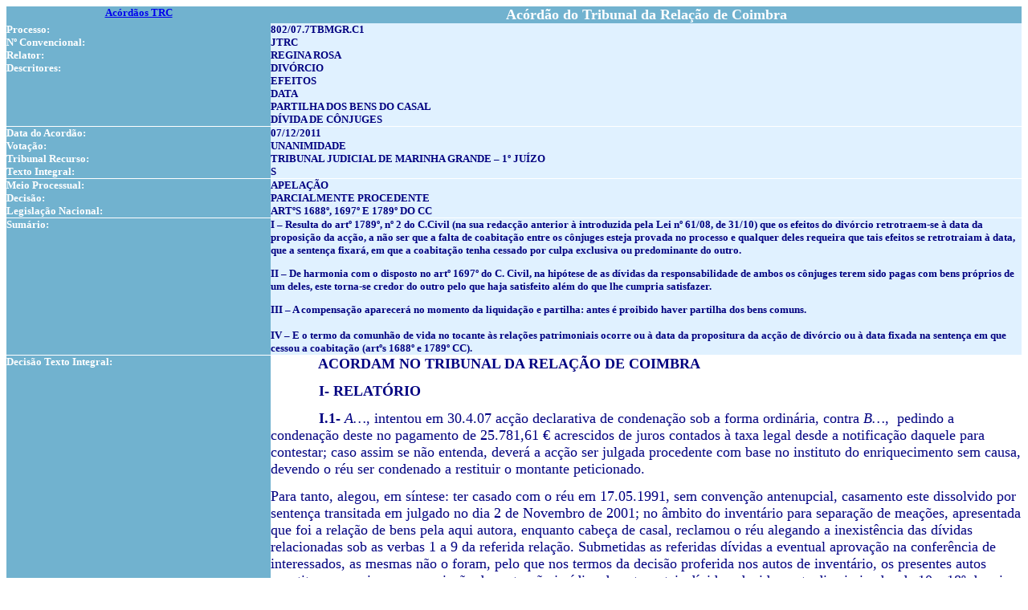

--- FILE ---
content_type: text/html; charset=ISO-8859-1
request_url: https://www.dgsi.pt/jtrc.nsf/c3fb530030ea1c61802568d9005cd5bb/c451872b39676e6b80257910004f151b?OpenDocument
body_size: 23225
content:
<!DOCTYPE HTML PUBLIC "-//W3C//DTD HTML 4.01 Transitional//EN">
<html>
<head>
<title>Acórdão do Tribunal da Relação de Coimbra</title></head>
<body text="#000000" bgcolor="#FFFFFF">



<p><font size="2"> </font>
<table width="100%" border="0" cellspacing="0" cellpadding="0">
<tr valign="top"><td width="26%" bgcolor="#71B2CF"><div align="center"><b><font size="2" color="#000080"><b><a href = "/jtrc.nsf/Por+Ano?OpenView">Acórdãos TRC</a></b></font></b></div></td><td width="74%" bgcolor="#71B2CF"><div align="center"><b><font size="4" color="#FFFFFF">Acórdão do Tribunal da Relação de Coimbra</font></b></div></td></tr>

<tr valign="top"><td width="26%" bgcolor="#71B2CF"><b><font size="2" color="#FFFFFF">Processo:</font></b></td><td width="74%" bgcolor="#E0F1FF">
<table width="100%" border="0" cellspacing="0" cellpadding="0">
<tr valign="top"><td width="50%" valign="middle"><b><font size="2"> </font></b><b><font size="2" color="#000080">802/07.7TBMGR.C1</font></b></td><td width="50%" valign="middle"><img width="1" height="1" src="/icons/ecblank.gif" border="0" alt=""></td></tr>
</table>
</td></tr>

<tr valign="top"><td width="26%" bgcolor="#71B2CF"><b><font size="2" color="#FFFFFF">Nº Convencional:</font></b></td><td width="74%" bgcolor="#E0F1FF"><b><font size="2" color="#FFFFFF"> </font></b><b><font size="2" color="#000080">JTRC</font></b></td></tr>

<tr valign="top"><td width="26%" bgcolor="#71B2CF"><b><font size="2" color="#FFFFFF">Relator:</font></b></td><td width="74%" bgcolor="#E0F1FF"><b><font size="2"> </font></b><b><font size="2" color="#000080">REGINA ROSA</font></b></td></tr>

<tr valign="top"><td width="26%" bgcolor="#71B2CF"><b><font size="2" color="#FFFFFF">Descritores:</font></b></td><td width="74%" bgcolor="#E0F1FF"><b><font size="2"> </font></b><b><font size="2" color="#000080">DIVÓRCIO<br>
EFEITOS<br>
DATA<br>
PARTILHA DOS BENS DO CASAL<br>
DÍVIDA DE CÔNJUGES</font></b></td></tr>

<tr valign="top"><td width="26%" bgcolor="#FFFFFF"><img width="1" height="1" src="/icons/ecblank.gif" border="0" alt=""></td><td width="74%" bgcolor="#FFFFFF"><img width="1" height="1" src="/icons/ecblank.gif" border="0" alt=""></td></tr>

<tr valign="top"><td width="26%" bgcolor="#71B2CF"><b><font size="2" color="#FFFFFF">Data do Acordão:</font></b></td><td width="74%" bgcolor="#E0F1FF"><b><font size="2"> </font></b><b><font size="2" color="#000080">07/12/2011</font></b></td></tr>

<tr valign="top"><td width="26%" bgcolor="#71B2CF"><b><font size="2" color="#FFFFFF">Votação:</font></b></td><td width="74%" bgcolor="#E0F1FF"><b><font size="2"> </font></b><b><font size="2" color="#000080">UNANIMIDADE</font></b></td></tr>

<tr valign="top"><td width="26%" bgcolor="#71B2CF"><b><font size="2" color="#FFFFFF">Tribunal Recurso:</font></b></td><td width="74%" bgcolor="#E0F1FF"><b><font size="2"> </font></b><b><font size="2" color="#000080">TRIBUNAL JUDICIAL DE MARINHA GRANDE &#8211; 1º JUÍZO</font></b></td></tr>

<tr valign="top"><td width="26%" bgcolor="#71B2CF"><b><font size="2" color="#FFFFFF">Texto Integral:</font></b></td><td width="74%" bgcolor="#E0F1FF"><b><font size="2"> </font></b><b><font size="2" color="#000080">S</font></b></td></tr>

<tr valign="top"><td width="26%" bgcolor="#FFFFFF"><img width="1" height="1" src="/icons/ecblank.gif" border="0" alt=""></td><td width="74%" bgcolor="#FFFFFF"><img width="1" height="1" src="/icons/ecblank.gif" border="0" alt=""></td></tr>

<tr valign="top"><td width="26%" bgcolor="#71B2CF"><b><font size="2" color="#FFFFFF">Meio Processual:</font></b></td><td width="74%" bgcolor="#E0F1FF"><font size="2"> </font><b><font size="2" color="#000080">APELAÇÃO</font></b></td></tr>

<tr valign="top"><td width="26%" bgcolor="#71B2CF"><b><font size="2" color="#FFFFFF">Decisão:</font></b></td><td width="74%" bgcolor="#E0F1FF"><font size="2"> </font><b><font size="2" color="#000080">PARCIALMENTE PROCEDENTE</font></b></td></tr>

<tr valign="top"><td width="26%" bgcolor="#71B2CF"><b><font size="2" color="#FFFFFF">Legislação Nacional:</font></b></td><td width="74%" bgcolor="#E0F1FF"><b><font size="2"> </font></b><b><font size="2" color="#000080">ARTºS 1688º, 1697º E 1789º DO CC</font></b></td></tr>

<tr valign="top"><td width="26%" bgcolor="#FFFFFF"><img width="1" height="1" src="/icons/ecblank.gif" border="0" alt=""></td><td width="74%" bgcolor="#FFFFFF"><img width="1" height="1" src="/icons/ecblank.gif" border="0" alt=""></td></tr>

<tr valign="top"><td width="26%" bgcolor="#71B2CF"><b><font size="2" color="#FFFFFF">Sumário:</font></b></td><td width="74%" bgcolor="#E0F1FF"><b><font size="2"> </font></b><font size="2" color="#000080"><b><font face="Times New Roman">I &#8211; Resulta do artº 1789º, nº 2 do C.Civil (na sua redacção anterior à introduzida pela Lei nº 61/08, de 31/10) que os efeitos do divórcio retrotraem-se à data da proposição da acção, a não ser que a falta de coabitação entre os cônjuges esteja provada no processo e qualquer deles requeira que tais efeitos se retrotraiam à data, que a sentença fixará, em que a coabitação tenha cessado por culpa exclusiva ou predominante do outro.</font></b>
<p><b><font face="Times New Roman">II &#8211; De harmonia com o disposto no artº 1697º do C. Civil, na hipótese de as dívidas da responsabilidade de ambos os cônjuges terem sido pagas com bens próprios de um deles, este torna-se credor do outro pelo que haja satisfeito além do que lhe cumpria satisfazer.</font></b>
<p><b><font face="Times New Roman">III &#8211; A compensação aparecerá no momento da liquidação e partilha: antes é proibido haver partilha dos bens comuns.</font></b>
<p><b><font face="Times New Roman">IV &#8211; E o termo da comunhão de vida no tocante às relações patrimoniais ocorre ou à data da propositura da acção de divórcio ou à data fixada na sentença em que cessou a coabitação (artºs 1688º e 1789º CC).  </font></b></font></td></tr>

<tr valign="top"><td width="26%" bgcolor="#FFFFFF"><img width="1" height="1" src="/icons/ecblank.gif" border="0" alt=""></td><td width="74%" bgcolor="#FFFFFF"><img width="1" height="1" src="/icons/ecblank.gif" border="0" alt=""></td></tr>

<tr valign="top"><td width="26%" bgcolor="#71B2CF"><b><font size="2" color="#FFFFFF">Decisão Texto Integral:</font></b></td><td width="74%" bgcolor="#FFFFFF"><b><font size="2"> </font></b><font size="2" color="#000080"><b><font size="4" face="Garamond"> </font></b>
<p><b><font size="4" face="Garamond">            ACORDAM NO TRIBUNAL DA RELAÇÃO DE COIMBRA</font></b>
<p><b><font size="4" face="Garamond"> </font></b>
<p><b><font size="4" face="Garamond">            I- RELATÓRIO</font></b>
<p><b><font size="4" face="Garamond">            I.1- </font></b><i><font size="4" face="Garamond">A&#8230;</font></i><font size="4" face="Garamond">, intentou em 30.4.07 acção declarativa de condenação sob a forma ordinária, contra </font><i><font size="4" face="Garamond">B&#8230;</font></i><font size="4" face="Garamond">,  pedindo a condenação deste no pagamento de 25.781,61 &#8364; acrescidos de juros contados à taxa legal desde a notificação daquele para contestar; caso assim se não entenda, deverá a acção ser julgada procedente com base no instituto do enriquecimento sem causa, devendo o réu ser condenado a restituir o montante peticionado.</font>
<p><font size="4" face="Garamond">Para tanto, alegou, em síntese: ter casado com o réu em 17.05.1991, sem convenção antenupcial, casamento este dissolvido por sentença transitada em julgado no dia 2 de Novembro de 2001; no âmbito do inventário para separação de meações, apresentada que foi a relação de bens pela aqui autora, enquanto cabeça de casal, reclamou o réu alegando a inexistência das dívidas relacionadas sob as verbas 1 a 9 da referida relação. Submetidas as referidas dívidas a eventual aprovação na conferência de interessados, as mesmas não o foram, pelo que nos termos da decisão proferida nos autos de inventário, os presentes autos constituem o meio para apreciação da pretensão jurídica da autora; tais dívidas, devidamente discriminadas de 10 a 18º da p.i, ascendem ao montante global de 25.781,61 &#8364; que a autora suportou integralmente, apesar de atento o regime de bens do casamento deverem ter sido suportadas, em igual proporção por autora e réu.</font>
<p><font size="4" face="Garamond">            Regularmente citado, contestou o réu começando por alegar que a existirem quaisquer contas a fazer entre o ex-casal, o que não aceita, sempre as mesmas só poderiam ser contabilizáveis a partir da data da propositura da acção de divórcio, nos termos do artº 1789º nº 1 do Código Civil.</font>
<p><font size="4" face="Garamond">Concretamente no que se refere às dívidas mencionadas na p.i, alega que quanto às despesas de condomínio referentes à fracção H, as mesmas sempre foram pagas pelo património comum do casal, sendo certo que após a separação, o réu pagou 80.000$00 para o efeito. De todo o modo, após a separação de facto, foi a autora quem desfrutou em exclusivo da fracção em causa, a qual lhe foi adjudicada em sede de inventário.</font>
<p><font size="4" face="Garamond">No que se refere ao seguro do imóvel, o mesmo sempre foi pago com dinheiro da conta do casal no D..., entidade para a qual também foi transferido o empréstimo que se encontrava no banco E..., não havendo qualquer dívida para com este banco após essa data.</font>
<p><font size="4" face="Garamond">Aquando da referida transferência, o autor e a ré procederam a um reforço da conta no valor de 25.000,00 &#8364;, sendo que os 10.000,00 &#8364; ficaram depositados na referida conta, a qual de comum acordo, ficaria afecta ao pagamento da prestação da dívida ao D....</font>
<p><font size="4" face="Garamond">Mais alega que também foi com dinheiro do banco D... que foi paga a dívida à F..., sendo que o valor de e 10.150,00 foi utilizado para pagar uma dívida do casal a  C&#8230;.</font>
<p><font size="4" face="Garamond">Finalmente no que se refere ao imóvel mencionado em 18º da p.i, o mesmo foi adquirido pelo casal em 1988, com vista a iniciarem uma vida em comum, encontrando-se o mesmo apenas em nome da autora porquanto o réu trabalhava na Arábia Saudita e não tinha os rendimentos declarados em Portugal, o que o impedia de ser titular de um empréstimo para aquisição de imóvel.</font>
<p><font size="4" face="Garamond">            A A. ampliou o pedido, alegando que a partir de Julho de 1999 inclusive, as despesas comuns do casal foram pagas apenas por ela, reclamando assim o pagamento de 105,00 &#8364; referente às despesas de condomínio da fracção H e 465,70 &#8364; referentes à amortização das rendas do empréstimo contraído pelo casal junto do D..., para aquisição da mesma fracção.</font>
<p><font size="4" face="Garamond">            Em face da ampliação do pedido, o réu treplicou, remetendo para o alegado em sede de contestação quanto às despesas de condomínio e amortização de rendas do empréstimo contraído junto do D... para aquisição da mesma. Afirma ainda que, de todo o modo, a haver contas a fazer - que continua a não admitir - as mesmas teriam que ser feitas até à data da licitação, uma vez que os licitantes aferem o valor em função dos ónus que incidem sobre o mesmo e consequentemente, ao valor que a autora pagou pelo imóvel, foi deduzida a quantia devida ao D... à altura, para efeitos de cálculo das tornas devidas pelo réu. </font>
<p><font size="4" face="Garamond"> </font>
<p><font size="4" face="Garamond">No despacho saneador admitiu-se a ampliação do pedido, consignaram-se os factos assentes e organizou-se a base instrutória, sem reclamações. </font>
<p><font size="4" face="Garamond">Instruído o processo, realizou-se o julgamento com gravação da prova, proferindo-se a final a decisão sobre a matéria de facto controvertida.</font>
<p><font size="4" face="Garamond">Seguiu-se a sentença datada de 8.8.10, na qual, julgando-se a acção parcialmente procedente, condenou-se o R. a pagar à A.: </font><b><font size="4" face="Garamond">1º-</font></b><font size="4" face="Garamond"> Metade do quantitativo que vier a ser liquidado, pago pela autora a título de despesas de condomínio e seguro da fracção H, a partir de 28.05.2001, até à data do trânsito em julgado da sentença homologatória da partilha proferida nos autos de inventário com o nº 5/2002 do 3º Juízo do Tribunal Judicial da Marinha Grande; </font><b><font size="4" face="Garamond">2ª- </font></b><font size="4" face="Garamond">Metade do quantitativo que vier a ser liquidado, pago pela autora a título de amortização do empréstimo contraído pelo casal junto do E..., a partir de 28.05.2001, até à data do trânsito em julgado da sentença homologatória da partilha proferida nos autos de inventário com o nº 5/2002 do 3º Juízo do Tribunal Judicial da Marinha Grande;</font>
<p><font size="4" face="Garamond">No mais, absolveu-se o réu do pedido.</font>
<p><font size="4" face="Garamond"> </font>
<p><b><font size="4" face="Garamond">I.2- </font></b><font size="4" face="Garamond">Inconformada, apelou a autora.</font>
<p><font size="4" face="Garamond">Alegando, conclui nestes termos:</font>
<p><font size="4" face="Garamond">            [&#8230;]</font>
<p><font size="4" face="Garamond"> </font>
<p><b><font size="4" face="Garamond">I.3-</font></b><font size="4" face="Garamond"> Não foram apresentadas contra-alegações.</font>
<p><font size="4" face="Garamond">Colhidos os vistos, cumpre decidir </font>
<p><font size="4" face="Garamond"> </font>
<p><font size="4" face="Garamond">                                               </font><b><font size="4" face="Garamond">#                     #</font></b>
<p><b><font size="4" face="Garamond">II - FUNDAMENTOS</font></b>
<p><b><font size="4" face="Garamond">II.1 - </font></b><i><font size="4" face="Garamond">de facto</font></i>
<p><font size="4" face="Garamond">A 1ª instância deu como provada a seguinte factualidade:</font>
<p><font size="4" face="Garamond">[&#8230;]</font>
<p><font size="4" face="Garamond"> </font>
<p><font size="4" face="Garamond">                                   </font><b><font size="4" face="Garamond">#                     #</font></b>
<p><b><font size="4" face="Garamond">II.2 -</font></b><font size="4" face="Garamond"> </font><i><font size="4" face="Garamond">de direito</font></i>
<p><font size="4" face="Garamond">Como se vê das conclusões da peça alegatória, a A. insurge-se contra a interpretação da matéria de facto apurada, referindo que tem direito a haver do R. metade de todas as quantias que pagou após a separação do casal.</font>
<p><font size="4" face="Garamond">[&#8230;]</font>
<p><font size="4" face="Garamond"> </font>
<p><font size="4" face="Garamond">            Desta feita, os factos a considerar no julgamento da apelação serão os mesmos em que a 1ª instância se baseou, atrás relatados.</font>
<p><font size="4" face="Garamond">            Na aplicação do direito aos factos apurados, entendeu-se na sentença que, invocando a A./recorrente os chamados créditos de compensação a que se refere o art.1697º/1, C.C. (</font><i><font size="4" face="Garamond">como os demais a citar sem menção expressa</font></i><font size="4" face="Garamond">), somente a partir de 28.5.01, data em que foi instaurada a acção de divórcio no registo civil, e por referência ao preceituado no art.1789º/2, é que serão atendidas as quantias cujo pagamento, na parte que lhe cabe, reclama do réu.</font>
<p><font size="4" face="Garamond">            Contra tal entendimento se insurge a recorrente, contrapondo que os efeitos do divórcio se reportam a 12.6.99, altura em que os cônjuges se separaram, fazendo desde então vidas separadas. </font>
<p><font size="4" face="Garamond">            Não tem razão.</font>
<p><font size="4" face="Garamond">            É verdade que se demonstrou que o casal deixou de viver junto desde 12.6.99, que a acção de divórcio foi instaurada em 28.5.01 na C. R. Civil da marinha Grande, e a sentença decretada em 23.10.01.</font>
<p><font size="4" face="Garamond">            Pelo que resulta do art.1789º/2 (</font><i><font size="4" face="Garamond">na redacção anterior à introduzida pela Lei 61/08, de 31.10, aqui aplicável</font></i><font size="4" face="Garamond">), os efeitos do divórcio retrotraem-se à data da proposição da acção, a não ser que a falta de coabitação entre os cônjuges esteja provada no processo e qualquer deles requeira que tais efeitos se retrotraiam à data, que a sentença fixará, em que a coabitação tenha cessado por culpa exclusiva ou predominante do outro.</font>
<p><font size="4" face="Garamond">            A ressalva prevista nesse artigo não ocorre aqui, e daí que se mostre correcto o entendimento seguido na sentença da eficácia retroactiva quanto ás relações patrimoniais entre os cônjuges reportada à data da propositura da acção, ou seja, a 28.5.01.</font>
<p><font size="4" face="Garamond">            Na constância do matrimónio ocorrem, frequentemente, transferências de valores entre as diferentes massas de bens em presença, transferências patrimoniais essas que carecem de correcção no fim do regime matrimonial. O que se pretende evitar com tais mecanismos é o enriquecimento de um dos cônjuges à custa do empobrecimento do outro, procurando salvaguardar um certo equilíbrio patrimonial.  </font>
<p><font size="4" face="Garamond">            De harmonia com o disposto no art.1697º, na hipótese de as dívidas  da responsabilidade de ambos os cônjuges terem sido pagas com bens próprios de um deles, este torna-se credor do outro pelo que haja satisfeito além do que lhe cumpria satisfazer.</font>
<p><font size="4" face="Garamond"> A compensação aparecerá no momento da liquidação e partilha. As razões da proibição da partilha dos bens comuns antes de cessarem as relações patrimoniais entre os cônjuges prendem-se com a ideia da protecção de um património comum especialmente afectado ás necessidades da vida familiar. Têm a ver, além disso, com a própria natureza desse património comum, regulado pela lei como um património colectivo, tendo os cônjuges apenas direito a uma meação, em regra só concretizável após a dissolução do casamento.</font><a href="file:///C:/Documents%20and%20Settings/fa00140/Os%20meus%20documentos/Jurisprud&#9500;¬ncia/C&#9500;¡vel/3&#9516;¬%20Sec/Dr&#9516;¬%20Regina%20Rosa/APELA&#9500;ç&#9500;âO%20n&#9516;&#9553;802_07%5b1%5d.7MGR.doc#_ftn1"><u><sup><font size="4" color="#0000FF" face="Garamond">[1]</font></sup></u></a>
<p><font size="4" face="Garamond"> </font>
<p><font size="4" face="Garamond">Daí que faleça razão à apelante quando defende o pagamento de metade do activo por referência ao período após 12.6.99 &#8211; data de cessação da coabitação -  com base no instituto do enriquecimento sem causa (art.473º). </font>
<p><font size="4" face="Garamond">A obrigação de restituir no enriquecimento sem causa tem natureza subsidiária (art.474º), consistindo em a acção ser afastada quando se possa socorrer de outra apropriada.</font>
<p><font size="4" face="Garamond">Ora, justamente para evitar o enriquecimento de um património à custa do outro, é que a lei (art.1697º) veio estabelecer o regime das compensações pelo pagamento das dívidas do casal, que só são devidas no final da comunhão de vida e partilha de bens.</font>
<p><font size="4" face="Garamond">E o termo da comunhão de vida no tocante ás relações patrimoniais, ocorre ou à data da propositura da acção de divórcio, como é o caso, ou na data fixada na sentença em que cessou a coabitação (arts.1688º e 1789º). É nesse período que se pretende evitar que uma massa de bens (património comum) não enriqueça injustamente em detrimento e à custa de outra (património próprio). Até então, durante o regime matrimonial, existe um património comum especialmente afectado ás necessidades familiares, que, na comunhão de adquiridos (art.1724º), integra o produto do trabalho dos cônjuges e os bens adquiridos pelos cônjuges na constância do matrimónio, que não sejam exceptuados por lei. </font>
<p><font size="4" face="Garamond">Como bem se notou na sentença, antes da cessação das relações patrimoniais entre os cônjuges, não ficou provado, tão pouco foi alegado, que as despesas suportadas pela recorrente o foram com meios próprios ou resultantes do produto da alienação de bens próprios.</font>
<p><font size="4" face="Garamond">Donde não ser possível afirmar que o património do R. foi aumentado, sem causa, pelo correlativo empobrecimento do património da A., pois, para haver lugar à pretensão de enriquecimento, é necessário que este seja injustificativo ou sem causa, não bastando, pois, qualquer enriquecimento.</font>
<p><font size="4" face="Garamond">Neste contexto, e para que se cumpra a finalidade das compensações, a A. tem desde já direito a receber metade dos pagamentos que efectuou e ficaram demonstrados, mas tão só a partir de 28.5.01, pelos motivos acima expressos, procedendo, nesta parte, o recurso.</font>
<p><font size="4" face="Garamond"> </font>
<p><font size="4" face="Garamond">                                               </font><b><font size="4" face="Garamond">#                     #</font></b>
<p><b><font size="4" face="Garamond"> </font></b>
<p><b><font size="4" face="Garamond">III - DECISÃO</font></b>
<p><font size="4" face="Garamond">Acorda-se, pelo exposto, em </font><i><font size="4" face="Garamond">julgar parcialmente procedente a apelação</font></i><font size="4" face="Garamond">, condenando-se o R. a pagar à A., metade da quantia de 201,00 &#8364; de despesas de condomínio, e metade da quantia de 931,48 &#8364; relativa à amortização do empréstimo contraído junto do «D...» (</font><i><font size="4" face="Garamond">item</font></i><font size="4" face="Garamond"> II.1-12 e 15).</font>
<p><font size="4" face="Garamond">No mais, mantém-se a sentença.</font>
<p><font size="4" face="Garamond">Custas pela A. e R., em ambas as instâncias, na proporção do decaimento. </font>
<p><font size="4" face="Garamond"> </font>
<p><font size="4" face="Garamond">                                                           </font><b><font size="4" face="Garamond">##</font></b>
<p><b><font size="4" face="Garamond">                                                                                  COIMBRA, </font></b>
<p><font size="4" face="Garamond">RELATOR:</font>
<p><font size="4" face="Garamond">REGINA ROSA</font>
<p><font size="4" face="Garamond">ADJUNTOS:</font>
<p><font size="4" face="Garamond">JORGE ARCANJO</font>
<p><font size="4" face="Garamond">JAIME CARLOS FERREIRA</font>
<p>
<p><br>
<a href="file:///C:/Documents%20and%20Settings/fa00140/Os%20meus%20documentos/Jurisprud&#9500;¬ncia/C&#9500;¡vel/3&#9516;¬%20Sec/Dr&#9516;¬%20Regina%20Rosa/APELA&#9500;ç&#9500;âO%20n&#9516;&#9553;802_07%5b1%5d.7MGR.doc#_ftnref1"><u><sup><font size="4" color="#0000FF" face="Times New Roman">[1]</font></sup></u></a><font size="4" face="Times New Roman">   Cfr. Cristina Araújo Dias, «das compensações pelo pagamento das dívidas do casal», </font><i><font size="4" face="Times New Roman">in</font></i><font size="4" face="Times New Roman"> «Comemorações dos 35 anos do C.C. e dos 25 anos da Reforma de 1977», pág.319-339.</font><font size="4"><br>
</font><hr width="100%" size="2" align="left"></font></td></tr>
</table>
</body>
</html>
